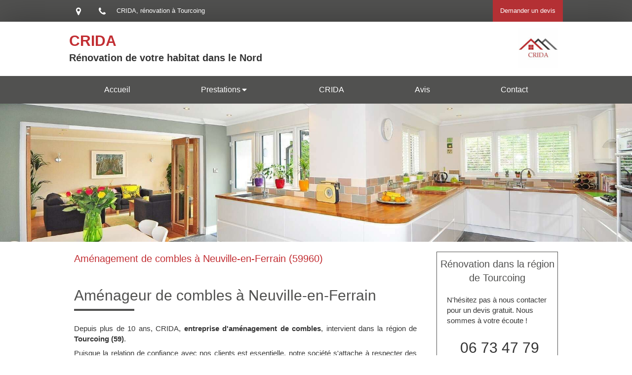

--- FILE ---
content_type: text/html; charset=utf-8
request_url: https://www.crida-renovation.fr/amenagement-de-combles-amenageur-de-combles-neuville-en-ferrain-59960
body_size: 11080
content:
<!DOCTYPE html>
<html lang="fr-FR">
  <head>
    <meta charset="utf-8">
    <meta http-equiv="X-UA-Compatible" content="IE=edge">
    <meta name="viewport" content="width=device-width, initial-scale=1.0, user-scalable=yes">

      <base href="//www.crida-renovation.fr">

        <meta name="robots" content="index,follow">

        <link rel="canonical" href="https://www.crida-renovation.fr/amenagement-de-combles-amenageur-de-combles-neuville-en-ferrain-59960"/>


      <link rel="shortcut icon" type="image/x-icon" href="https://files.sbcdnsb.com/images/brand/1763627012/1/default_favicon/favicon1.png" />

    <title>Aménagement de combles à Neuville-en-Ferrain (59960)</title>
    <meta property="og:type" content="website">
    <meta property="og:url" content="https://www.crida-renovation.fr/amenagement-de-combles-amenageur-de-combles-neuville-en-ferrain-59960">
    <meta property="og:title" content="Aménagement de combles à Neuville-en-Ferrain (59960)">
    <meta property="twitter:card" content="summary">
    <meta property="twitter:title" content="Aménagement de combles à Neuville-en-Ferrain (59960)">
    <meta name="description" content="">
    <meta property="og:description" content="">
    <meta property="twitter:description" content="">

    


          
      <link rel="preload" href="https://files.sbcdnsb.com/images/fnjsR8VcxbgcDhEFZ2DJOw/content/1616408765/1786178/1000/5e206437767ffffb2e9820210322-2320254-1e9qujr.jpeg" as="image" media="(max-width: 992px)"><link rel="preload" href="https://files.sbcdnsb.com/images/fnjsR8VcxbgcDhEFZ2DJOw/content/1616408765/1786178/1200/5e206437767ffffb2e9820210322-2320254-1e9qujr.jpeg" as="image" media="(max-width: 1199px)"><link rel="preload" href="https://files.sbcdnsb.com/images/fnjsR8VcxbgcDhEFZ2DJOw/content/1616408765/1786178/2000/5e206437767ffffb2e9820210322-2320254-1e9qujr.jpeg" as="image" media="(min-width: 1200px)">      
      <link rel="preload" href="https://files.sbcdnsb.com/images/fnjsR8VcxbgcDhEFZ2DJOw/content/1616408765/1786178/1000/5e206437767ffffb2e9820210322-2320254-1e9qujr.jpeg" as="image" media="(max-width: 992px)"><link rel="preload" href="https://files.sbcdnsb.com/images/fnjsR8VcxbgcDhEFZ2DJOw/content/1616408765/1786178/1200/5e206437767ffffb2e9820210322-2320254-1e9qujr.jpeg" as="image" media="(max-width: 1199px)"><link rel="preload" href="https://files.sbcdnsb.com/images/fnjsR8VcxbgcDhEFZ2DJOw/content/1616408765/1786178/2000/5e206437767ffffb2e9820210322-2320254-1e9qujr.jpeg" as="image" media="(min-width: 1200px)">

    <link rel="stylesheet" href="https://assets.sbcdnsb.com/assets/application-e9a15786.css" media="all" />
    <link rel="stylesheet" href="https://assets.sbcdnsb.com/assets/app_visitor-edb3d28a.css" media="all" />
    

      <link rel="stylesheet" href="https://assets.sbcdnsb.com/assets/tool/visitor/elements/manifests/form-7d3b3382.css" media="all" /><link rel="stylesheet" href="https://assets.sbcdnsb.com/assets/tool/visitor/elements/manifests/review_display-1cf87f0b.css" media="all" /><link rel="stylesheet" href="https://assets.sbcdnsb.com/assets/tool/visitor/elements/manifests/sidebar_container-5ff7a8af.css" media="all" /><link rel="stylesheet" href="https://assets.sbcdnsb.com/assets/tool/visitor/elements/manifests/content_box-206ea9da.css" media="all" />

    <link rel="stylesheet" href="https://assets.sbcdnsb.com/assets/themes/desktop/2/css/visitor-487ed337.css" media="all" />
    <link rel="stylesheet" href="https://assets.sbcdnsb.com/assets/themes/mobile/3/css/visitor-0bc02e4c.css" media="only screen and (max-width: 992px)" />

      <link rel="stylesheet" media="all" href="/site/fnjsR8VcxbgcDhEFZ2DJOw/styles/1768320528/dynamic-styles.css">

      <link rel="stylesheet" media="all" href="/styles/pages/831922/1712684021/containers-specific-styles.css">


    <meta name="csrf-param" content="authenticity_token" />
<meta name="csrf-token" content="qMvcCJJpZeRvOedsD7W7pYDguTej_Gq5Z0jRldgVa2zM4KaNguRyHPSOdYwXQJGZP78b_2yxR2tZ1g-zF5pQUQ" />

      <script>
        var _paq = window._paq = window._paq || [];
        _paq.push(["trackPageView"]);
        (function() {
          var u="//mtm.sbcdnsb.com/";
          _paq.push(["setTrackerUrl", u+"matomo.php"]);
          _paq.push(["setSiteId", "4020"]);
          var d=document, g=d.createElement("script"), s=d.getElementsByTagName("script")[0];
          g.type="text/javascript"; g.async=true; g.src=u+"matomo.js"; s.parentNode.insertBefore(g,s);
        })();
      </script>

      <script>
        void 0 === window._axcb && (window._axcb = []);
        window._axcb.push(function(axeptio) {
          axeptio.on("cookies:complete", function(choices) {
              if(choices.google_analytics) {
                (function(i,s,o,g,r,a,m){i["GoogleAnalyticsObject"]=r;i[r]=i[r]||function(){
                (i[r].q=i[r].q||[]).push(arguments)},i[r].l=1*new Date();a=s.createElement(o),
                m=s.getElementsByTagName(o)[0];a.async=1;a.src=g;m.parentNode.insertBefore(a,m)
                })(window,document,"script","//www.google-analytics.com/analytics.js","ga");

                  ga("create", "UA-185870686-46", {"cookieExpires": 31536000,"cookieUpdate": "false"});

                ga("send", "pageview");
              }
          });
        });
      </script>

    

    

    

    <script>window.Deferred=function(){var e=[],i=function(){if(window.jQuery&&window.jQuery.ui)for(;e.length;)e.shift()(window.jQuery);else window.setTimeout(i,250)};return i(),{execute:function(i){window.jQuery&&window.jQuery.ui?i(window.jQuery):e.push(i)}}}();</script>

      <script type="application/ld+json">
        {"@context":"https://schema.org","@type":"WebSite","name":"CRIDA","url":"https://www.crida-renovation.fr/amenagement-de-combles-amenageur-de-combles-neuville-en-ferrain-59960"}
      </script>



  </head>
  <body class="view-visitor theme_wide menu_fixed has_header1 has_header2 has_aside2 has_aside has_footer lazyload has_top_bar top_bar_size_normal ">
        <script>
          function loadAdwordsConversionAsyncScript() {
            var el = document.createElement("script");
            el.setAttribute("type", "text/javascript");
            el.setAttribute("src", "//www.googleadservices.com/pagead/conversion_async.js");
            document.body.append(el);
          }

          void 0 === window._axcb && (window._axcb = []);
          window._axcb.push(function(axeptio) {
            axeptio.on("cookies:complete", function(choices) {
              if(choices.google_remarketing) {
                loadAdwordsConversionAsyncScript();
              }
            });
          });
        </script>

    <div id="body-container">
      
      
      
      
      <header class="header-mobile sb-hidden-md sb-hidden-lg">
  <nav class="clearfix">
    <ul class="cta-n-2">
      <li>
        <a title="Appeler" class="cta-mobile with-label phone-number-display-conversion-tracking" data-ajax-url="/api-website-feature/conversions/phone_number_display/create" data-conversion-options="{&quot;phoneNumber&quot;:&quot;tel:0673477900&quot;,&quot;popupId&quot;:null}" data-conversions-options="{&quot;phoneNumber&quot;:&quot;tel:0673477900&quot;,&quot;popupId&quot;:null}" href="tel:0673477900"><span class="svg-container"><svg xmlns="http://www.w3.org/2000/svg" viewBox="0 0 1792 1792"><path d="M1600 1240q0 27-10 70.5t-21 68.5q-21 50-122 106-94 51-186 51-27 0-53-3.5t-57.5-12.5-47-14.5-55.5-20.5-49-18q-98-35-175-83-127-79-264-216t-216-264q-48-77-83-175-3-9-18-49t-20.5-55.5-14.5-47-12.5-57.5-3.5-53q0-92 51-186 56-101 106-122 25-11 68.5-21t70.5-10q14 0 21 3 18 6 53 76 11 19 30 54t35 63.5 31 53.5q3 4 17.5 25t21.5 35.5 7 28.5q0 20-28.5 50t-62 55-62 53-28.5 46q0 9 5 22.5t8.5 20.5 14 24 11.5 19q76 137 174 235t235 174q2 1 19 11.5t24 14 20.5 8.5 22.5 5q18 0 46-28.5t53-62 55-62 50-28.5q14 0 28.5 7t35.5 21.5 25 17.5q25 15 53.5 31t63.5 35 54 30q70 35 76 53 3 7 3 21z" /></svg></span><span>Appeler</span></a>
      </li>
      <li>
        <a title="Localisation" class="cta-mobile with-label" href="https://maps.google.com/maps?q=336%20Bois%20d&#39;Achelles,%20Tourcoing,%2059200"><span class="svg-container"><svg xmlns="http://www.w3.org/2000/svg" viewBox="0 0 1792 1792"><path d="M1152 640q0-106-75-181t-181-75-181 75-75 181 75 181 181 75 181-75 75-181zm256 0q0 109-33 179l-364 774q-16 33-47.5 52t-67.5 19-67.5-19-46.5-52l-365-774q-33-70-33-179 0-212 150-362t362-150 362 150 150 362z" /></svg></span><span>Localisation</span></a>
      </li>
    </ul>    
  </nav>
  <div class="header-mobile-top">
    <div class="header-mobile-logo">
      <a href="/"><div class="element element-business-logo"><img title="Logo CRIDA" alt="Logo CRIDA" style="max-width: 100%;" width="200.0" height="200.0" src="https://files.sbcdnsb.com/images/fnjsR8VcxbgcDhEFZ2DJOw/businesses/1664952538/mediumsquarelogo_200x200.jpg" /></div></a>
    </div>
    <div class="header-mobile-titles">
        <div class="header-mobile-title"><strong><span>CRIDA</span></strong></div>
        <div class="header-mobile-subtitle"><strong><span>Rénovation de votre habitat dans le Nord </span></strong></div>
    </div>
    <button class="header-mobile-menu-button-open" aria-label="mobile-menu-button">
      <span class="text-open">MENU</span><span class="text-close"><svg version="1.1" xmlns="http://www.w3.org/2000/svg" xmlns:xlink="http://www.w3.org/1999/xlink" x="0px" y="0px"
	 viewBox="0 0 500 500" style="enable-background:new 0 0 500 500;" xml:space="preserve">
      <style type="text/css">.st0{fill:none;stroke:#000000;stroke-width:30;stroke-miterlimit:10;}</style>
      <g><line class="st0" x1="14" y1="14" x2="485" y2="485"/></g>
      <g><line class="st0" x1="485" y1="14" x2="14" y2="485"/></g>
    </svg></span>
    </button>
  </div>
</header>
<nav class="menu-mobile sb-hidden-md sb-hidden-lg">
    <ul class="mobile-menu-tabs">

    <li class="menu-mobile-element  ">


        <a class="menu-tab-element content-link" href="/">
          
          <span class="tab-content">Accueil</span>
</a>


    </li>


    <li class="menu-mobile-element menu-mobile-element-with-subfolder ">

        <div class="menu-tab-element element element-folder">
          <button class="folder-label-opener">
            <span class="open-icon"><svg version="1.1" xmlns="http://www.w3.org/2000/svg" xmlns:xlink="http://www.w3.org/1999/xlink" x="0px" y="0px"
	 viewBox="0 0 500 500" style="enable-background:new 0 0 500 500;" xml:space="preserve">
      <style type="text/css">.st0{fill:none;stroke:#000000;stroke-width:30;stroke-miterlimit:10;}</style>
      <g><line class="st0" x1="-1" y1="249.5" x2="500" y2="249.5"/></g>
      <g><line class="st0" x1="249.5" y1="0" x2="249.5" y2="499"/></g>
    </svg></span>
            <span class="close-icon" style="display: none;"><svg version="1.1" xmlns="http://www.w3.org/2000/svg" xmlns:xlink="http://www.w3.org/1999/xlink" x="0px" y="0px"
	 viewBox="0 0 500 500" style="enable-background:new 0 0 500 500;" xml:space="preserve">
      <style type="text/css">.st0{fill:none;stroke:#000000;stroke-width:30;stroke-miterlimit:10;}</style>
      <g><line class="st0" x1="-1" y1="249.5" x2="500" y2="249.5"/></g>
    </svg></span>
          </button>

          
          <span class="tab-content">Prestations</span>
        </div>

        <ul class="mobile-menu-tabs">

    <li class="menu-mobile-element  ">


        <a class="menu-tab-element content-link" href="/amenagements-et-extensions-a-tourcoing-59200">
          
          <span class="tab-content">Aménagements et Isolation</span>
</a>


    </li>


    <li class="menu-mobile-element  ">


        <a class="menu-tab-element content-link" href="/constructions-a-tourcoing-59200">
          
          <span class="tab-content">Constructions - Agrandissement - Extension </span>
</a>


    </li>

</ul>


    </li>


    <li class="menu-mobile-element  ">


        <a class="menu-tab-element content-link" href="/presentation-crida-construction-renovation-a-tourcoing-59200">
          
          <span class="tab-content">CRIDA</span>
</a>


    </li>


    <li class="menu-mobile-element  ">


        <a class="menu-tab-element content-link" href="/avis-temoignages-clients-crida-construction-renovation-a-tourcoing-59200">
          
          <span class="tab-content">Avis</span>
</a>


    </li>


    <li class="menu-mobile-element  ">


        <a class="menu-tab-element content-link" href="/contact-devis-gratuit-entreprise-de-construction-renovation-a-tourcoing-59200">
          
          <span class="tab-content">Contact</span>
</a>


    </li>

</ul>
  
</nav>


<div class="sb-container-fluid" id="body-container-inner">
  

<div class="container-dark" id="top-bar">  <div id="top-bar-inner" class="clearfix hide-on-mobile normal-size">
    <div id="top-bar-inner-content">
      <div class="top-bar-items">
            <div id="top-bar-item-134719" class="top-bar-item top-bar-item-address left no-margin top-bar-item-info hoverable-zone"><div class="top-bar-tooltip-toggle" data-target="#top-bar-item-134719" data-position="left" data-html="336 Bois d&#39;Achelles, 59200 Tourcoing"><span class="svg-container"><svg xmlns="http://www.w3.org/2000/svg" viewBox="0 0 1792 1792"><path d="M1152 640q0-106-75-181t-181-75-181 75-75 181 75 181 181 75 181-75 75-181zm256 0q0 109-33 179l-364 774q-16 33-47.5 52t-67.5 19-67.5-19-46.5-52l-365-774q-33-70-33-179 0-212 150-362t362-150 362 150 150 362z" /></svg></span></div></div>
            <div id="top-bar-item-134720" class="top-bar-item top-bar-item-phone left no-margin top-bar-item-info hoverable-zone"><div class="top-bar-tooltip-toggle" data-target="#top-bar-item-134720" data-position="left" data-html="06 73 47 79 00"><span class="svg-container"><svg xmlns="http://www.w3.org/2000/svg" viewBox="0 0 1792 1792"><path d="M1600 1240q0 27-10 70.5t-21 68.5q-21 50-122 106-94 51-186 51-27 0-53-3.5t-57.5-12.5-47-14.5-55.5-20.5-49-18q-98-35-175-83-127-79-264-216t-216-264q-48-77-83-175-3-9-18-49t-20.5-55.5-14.5-47-12.5-57.5-3.5-53q0-92 51-186 56-101 106-122 25-11 68.5-21t70.5-10q14 0 21 3 18 6 53 76 11 19 30 54t35 63.5 31 53.5q3 4 17.5 25t21.5 35.5 7 28.5q0 20-28.5 50t-62 55-62 53-28.5 46q0 9 5 22.5t8.5 20.5 14 24 11.5 19q76 137 174 235t235 174q2 1 19 11.5t24 14 20.5 8.5 22.5 5q18 0 46-28.5t53-62 55-62 50-28.5q14 0 28.5 7t35.5 21.5 25 17.5q25 15 53.5 31t63.5 35 54 30q70 35 76 53 3 7 3 21z" /></svg></span></div></div>
            <div id="top-bar-item-134721" class="top-bar-item top-bar-item-text left"><p>CRIDA, r&eacute;novation &agrave;&nbsp;Tourcoing</p>
</div>
            <div id="top-bar-item-134722" class="top-bar-item top-bar-item-link right clickable-zone">
<div class="element element-link background-color-c-5" style="">


    <a title="" class="content-link" href="/contact-devis-gratuit-entreprise-de-construction-renovation-a-tourcoing-59200">


      <span>
        <span class="inner-text">Demander un devis</span>
      </span>


</a>

</div>
</div>
      </div>
    </div>
  </div>
</div><div class="" id="wrapper-shadow"><div class="container-light" id="header1"><div class="sb-row sb-hidden-xs sb-hidden-sm"><div class="sb-col sb-col-sm"><div id="container_26391659" class="sb-bloc sb-bloc-level-3 resizable-y bloc-element-absolute-container mobile-adapt-height-to-content  " style="height: 110px;"><div id="container_26391659_inner" style="" class="sb-bloc-inner container_26391659_inner"><div class="element element-absolute-container"><div class="tree-container"><div id="container_26391656" class="sb-bloc-alignment-wrapper  sb-bloc-alignment-h sb-bloc-alignment-h-left  "><div class="sb-bloc sb-bloc-level-3 sb-bloc-position-absolute header1-title bloc-element-title" style="top: 16.0%;left: 20.0%;"><div id="container_26391656_inner" style="" class="sb-bloc-inner container_26391656_inner"><div class="element element-title theme-skin"><strong><span class="element-title-inner">CRIDA</span></strong></div></div></div></div><div id="container_26391658" class="sb-bloc-alignment-wrapper  sb-bloc-alignment-h-v sb-bloc-alignment-h-right sb-bloc-alignment-v-middle  "><div class="sb-bloc-alignment-sibling"></div><div class="sb-bloc sb-bloc-level-3 sb-bloc-position-absolute header1-logo bloc-element-business-logo" style="--element-animated-columns-flex-basis:10.0%;width: 10.0%;top: 30.0%;left: 0.0%;"><div id="container_26391658_inner" style="margin: 10px 10px 10px 10px;" class="sb-bloc-inner container_26391658_inner"><div class="element element-business-logo"><a href="/" title="CRIDA"><img title="CRIDA" alt="CRIDA" style="max-width: 100%;" width="200.0" height="200.0" src="https://files.sbcdnsb.com/images/fnjsR8VcxbgcDhEFZ2DJOw/businesses/1664952538/mediumsquarelogo_200x200.jpg" /></a></div></div></div></div><div id="container_26391657" class="sb-bloc-alignment-wrapper  sb-bloc-alignment-h sb-bloc-alignment-h-left  "><div class="sb-bloc sb-bloc-level-3 sb-bloc-position-absolute header1-subtitle bloc-element-title" style="top: 54.0%;left: 20.0%;"><div id="container_26391657_inner" style="" class="sb-bloc-inner container_26391657_inner"><div class="element element-title theme-skin"><strong><span class="element-title-inner">Rénovation de votre habitat dans le Nord </span></strong></div></div></div></div></div></div></div></div>
</div></div></div><div class="sb-hidden-xs sb-hidden-sm" id="menu"><div class="sb-row sb-hidden-xs sb-hidden-sm"><div class="sb-col sb-col-sm"><div id="container_26391651" class="sb-bloc sb-bloc-level-3 bloc-element-menu  " style=""><div class="element element-menu sb-vi-mobile-text-center true text-only"><div class=" menu-horizontal">
<div class="menu-level-container menu-level-0">
  <ul class="menu-tabs sb-row media-query">

        <li class="menu-tab-container sb-col">
          <div class="menu-tab">
            

              <a class="menu-tab-element  link-text link-text-dark  content-link" title="Accueil" href="/">

                <span class="tab-content" style=''>

                    <span class="title">Accueil</span>
                </span>

</a>

          </div>
        </li>

        <li class="menu-tab-container sb-col">
          <div class="menu-tab">
            
              <div class="menu-tab-element element-folder  link-text link-text-dark">
                <span class="tab-content" style="">

                    <span class="title">Prestations</span>
                </span>

                <span class="tab-arrows">
                  <span class="caret-right"><span class="svg-container"><svg xmlns="http://www.w3.org/2000/svg" viewBox="0 0 1792 1792"><path d="M1152 896q0 26-19 45l-448 448q-19 19-45 19t-45-19-19-45v-896q0-26 19-45t45-19 45 19l448 448q19 19 19 45z" /></svg></span></span>
                  <span class="caret-down"><span class="svg-container"><svg xmlns="http://www.w3.org/2000/svg" viewBox="0 0 1792 1792"><path d="M1408 704q0 26-19 45l-448 448q-19 19-45 19t-45-19l-448-448q-19-19-19-45t19-45 45-19h896q26 0 45 19t19 45z" /></svg></span></span>
                </span>
              </div>

          </div>
            
<div class="menu-level-container menu-level-1">
  <ul class="menu-tabs sb-row media-query">

        <li class="menu-tab-container sb-col">
          <div class="menu-tab">
            

              <a class="menu-tab-element  link-text link-text-dark  content-link" title="Aménagements et Isolation" href="/amenagements-et-extensions-a-tourcoing-59200">

                <span class="tab-content" style=''>

                    <span class="title">Aménagements et Isolation</span>
                </span>

</a>

          </div>
        </li>

        <li class="menu-tab-container sb-col">
          <div class="menu-tab">
            

              <a class="menu-tab-element  link-text link-text-dark  content-link" title="Constructions - Agrandissement - Extension " href="/constructions-a-tourcoing-59200">

                <span class="tab-content" style=''>

                    <span class="title">Constructions - Agrandissement - Extension </span>
                </span>

</a>

          </div>
        </li>
  </ul>
</div>

        </li>

        <li class="menu-tab-container sb-col">
          <div class="menu-tab">
            

              <a class="menu-tab-element  link-text link-text-dark  content-link" title="CRIDA" href="/presentation-crida-construction-renovation-a-tourcoing-59200">

                <span class="tab-content" style=''>

                    <span class="title">CRIDA</span>
                </span>

</a>

          </div>
        </li>

        <li class="menu-tab-container sb-col">
          <div class="menu-tab">
            

              <a class="menu-tab-element  link-text link-text-dark  content-link" title="Avis" href="/avis-temoignages-clients-crida-construction-renovation-a-tourcoing-59200">

                <span class="tab-content" style=''>

                    <span class="title">Avis</span>
                </span>

</a>

          </div>
        </li>

        <li class="menu-tab-container sb-col">
          <div class="menu-tab">
            

              <a class="menu-tab-element  link-text link-text-dark  content-link" title="Contact" href="/contact-devis-gratuit-entreprise-de-construction-renovation-a-tourcoing-59200">

                <span class="tab-content" style=''>

                    <span class="title">Contact</span>
                </span>

</a>

          </div>
        </li>
  </ul>
</div>
</div></div></div>
</div></div></div><div class="container-light" id="header2"><div id="container_26391653" class="sb-bloc sb-bloc-level-3 resizable-y bloc-element-absolute-container mobile-adapt-height-to-content  " style="height: 280px;"><div id="container_26391653_inner" style="" class="sb-bloc-inner container_26391653_inner bg-imaged"><div class="element element-absolute-container"><div class="tree-container"></div></div></div></div>
</div><div class="container-light sb-row sb-row-custom media-query has_aside2" id="center"><div class="sb-col sb-col-sm" id="center_inner_wrapper"><div class="" id="h1">
<div class="sb-bloc">

  <div class="sb-bloc-inner">
    <h1>Aménagement de combles à Neuville-en-Ferrain (59960)</h1>
  </div>
</div></div><div class="" id="center_inner"><div class="sections-container"><section class=" section tree-container" id="corps-de-la-page_1564679" >
<div class="sb-bloc-inner container_26887608_inner" id="container_26887608_inner" style="padding: 10px 10px 60px 10px;"><div class="subcontainers"><div id="container_26888697" class="sb-bloc sb-bloc-level-3 bloc-element-title  " style="padding: 10px 10px 10px 10px;"><div class="element element-title theme-skin"><h2><span class="element-title-inner">Aménageur de combles à Neuville-en-Ferrain</span></h2></div></div><div id="container_26888700" class="sb-bloc sb-bloc-level-3 bloc-element-text  " style="padding: 10px 10px 10px 10px;"><div class="element element-text displayed_in_1_column" spellcheck="true"><p style="text-align: justify;">Depuis plus de 10 ans, CRIDA, <b>entreprise d'aménagement de combles</b>, intervient dans la région de <b>Tourcoing (59)</b>. </p><p style="text-align: justify;">Puisque la relation de confiance avec nos clients est essentielle, notre société s'attache à respecter des standards de qualité : utilisation de matériaux de qualité, ouvriers professionnels et qualifiés, respect des normes françaises en vigueur, interventions en urgence ou déplacement gratuit. Nous vous présentons les garanties suivantes : <b>responsabilité professionnelle mais aussi garantie décennale et responsabilité civile</b>.</p><p style="text-align: justify;">Revêtement de sol, installation d'isolation thermique, traitement insecticide des bois, maçonnerie des combles, modification de couverture, renforcement de couverture, traitement fongicide, modification de charpente... la polyvalence est l'un de nos plus grands atouts !</p></div></div><div id="container_26888703" class="sb-bloc sb-bloc-level-3 resizable-y bloc-element-spacer  hide-on-mobile " style="height: 40px;"><div id="container_26888703_inner" style="margin: 10px 10px 10px 10px;" class="sb-bloc-inner container_26888703_inner"><div class="element element-spacer"></div></div></div><div id="container_26888706" class="sb-bloc sb-bloc-level-3 bloc-element-title  " style="padding: 10px 10px 10px 10px;"><div class="element element-title theme-skin"><h2><span class="element-title-inner">Contacter CRIDA, aménagement de combles</span></h2></div></div><div class="sb-bloc sb-bloc-level-1"><div class="sb-row sb-row-custom subcontainers media-query columns-gutter-size-20"><div class="sb-bloc sb-bloc-level-2 sb-col sb-col-sm" style="--element-animated-columns-flex-basis:30.0%;width: 30.0%;"><div class="subcontainers"><div id="container_26888709" class="sb-bloc sb-bloc-level-3 bloc-element-image  " style="padding: 10px 10px 10px 10px;"><div id="container_26888709_inner" style="" class="sb-bloc-inner container_26888709_inner"><div id="element-image-571553" class="element element-image sb-vi-text-center" data-id="571553">

  <div class="element-image-container redirect_with_no_text" style="">

      
<script type="application/ld+json">{"@context":"https://schema.org","@type":"ImageObject","url":"https://files.sbcdnsb.com/images/fnjsR8VcxbgcDhEFZ2DJOw/content/1617808562/1824396/crida-amenagement-de-combles-a-neuville-en-ferrain.jpeg","name":"CRIDA, Aménagement de combles à Neuville-en-Ferrain","datePublished":"2021-04-07","width":"600","height":"1200","caption":"CRIDA, Aménagement de combles à Neuville-en-Ferrain","inLanguage":"fr-FR"}</script>

  <img width="600" height="1200" class="sb-vi-img-responsive img-query" alt="CRIDA, Aménagement de combles à Neuville-en-Ferrain" src="data:image/svg+xml,%3Csvg%20xmlns=&#39;http://www.w3.org/2000/svg&#39;%20viewBox=&#39;0%200%20600%201200&#39;%3E%3C/svg%3E" data-src="https://files.sbcdnsb.com/images/fnjsR8VcxbgcDhEFZ2DJOw/content/1617808562/1824396/100/crida-amenagement-de-combles-a-neuville-en-ferrain.jpeg" data-srcset="https://files.sbcdnsb.com/images/fnjsR8VcxbgcDhEFZ2DJOw/content/1617808562/1824396/100/crida-amenagement-de-combles-a-neuville-en-ferrain.jpeg 100w, https://files.sbcdnsb.com/images/fnjsR8VcxbgcDhEFZ2DJOw/content/1617808562/1824396/200/crida-amenagement-de-combles-a-neuville-en-ferrain.jpeg 200w, https://files.sbcdnsb.com/images/fnjsR8VcxbgcDhEFZ2DJOw/content/1617808562/1824396/400/crida-amenagement-de-combles-a-neuville-en-ferrain.jpeg 400w, https://files.sbcdnsb.com/images/fnjsR8VcxbgcDhEFZ2DJOw/content/1617808562/1824396/600/crida-amenagement-de-combles-a-neuville-en-ferrain.jpeg 600w" data-sizes="100px" />



  </div>
</div></div></div></div></div><div class="sb-bloc sb-bloc-level-2 sb-col sb-col-sm" style="--element-animated-columns-flex-basis:70.0%;width: 70.0%;"><div class="subcontainers"><div id="container_26888711" class="sb-bloc sb-bloc-level-3 bloc-element-form-standard  " style="padding: 10px 10px 10px 10px;"><div id="element-form-standard-138501" class="element element-form-standard sb-vi-text-right element-form" data-id="138501" data-loading-text="Envoi...">
  <form class="sb-vi-form" id="new_form_submission" action="/api-website-feature/content-forms/52318/form-submissions" accept-charset="UTF-8" method="post"><input type="hidden" name="authenticity_token" value="cPqg9EnmbLdrMAS51fqYL3WqTzfYlzkrEuxRpn1OvC8eeh0_93zwV6KXOzahpVHowAFM3gHR57ujZIMJv1Um8g" autocomplete="off" />
    <input type="hidden" name="locale" id="element-form-standard-138501-locale" value="fr" autocomplete="off" />
    <input value="831922" autocomplete="off" type="hidden" name="form_submission[page_id]" id="form_submission_page_id" />
    <input autocomplete="off" type="hidden" name="form_submission[popup_id]" id="form_submission_popup_id" />
    <input value="138501" autocomplete="off" type="hidden" name="form_submission[element_form_id]" id="form_submission_element_form_id" />


    <div class="form-body sb-row media-query with-padding sb-vi-text-left">
<div class="form-one-object sb-col sb-col-xs sb-col-xs-6" id="form-one-object-311100">
  <div class="sb-vi-form-group ">
    <label class="" for=form_138501_object_311100_input_310073>
      Nom
    </label>
    <div class="">
      <input type="text" class="sb-vi-form-input sb-vi-input-text" value="" name="form_submission[submission_data][951a5703ccaf50690d71]" id="form_138501_object_311100_input_310073" placeholder="">
    </div>
  </div>
</div>
<div class="form-one-object sb-col sb-col-xs sb-col-xs-6" id="form-one-object-311101">
  <div class="sb-vi-form-group ">
    <label class="" for=form_138501_object_311101_input_310074>
      Prénom
    </label>
    <div class="">
      <input type="text" class="sb-vi-form-input sb-vi-input-text" value="" name="form_submission[submission_data][c313af6e6e0b62f7e102]" id="form_138501_object_311101_input_310074" placeholder="">
    </div>
  </div>
</div>
<div class="form-one-object sb-col sb-col-xs sb-col-xs-6" id="form-one-object-311102">
  <div class="sb-vi-form-group ">
    <label class="" for=form_138501_object_311102_input_310075>
      Email
    </label>
    <div class="">
      <input type="email" class="sb-vi-form-input sb-vi-input-email" value="" name="form_submission[submission_data][8f41a48804b5e64c5bf7]" id="form_138501_object_311102_input_310075" placeholder="">
    </div>
  </div>
</div>
<div class="form-one-object sb-col sb-col-xs sb-col-xs-6" id="form-one-object-311103">
  <div class="sb-vi-form-group ">
    <label class="" for=form_138501_object_311103_input_310076>
      Téléphone
    </label>
    <div class="">
      <input type="tel" class="sb-vi-form-input sb-vi-input-tel" value="" name="form_submission[submission_data][955db750cc1f5fd89af8]" id="form_138501_object_311103_input_310076" placeholder="">
    </div>
  </div>
</div>
<div class="form-one-object sb-col sb-col-xs sb-col-xs-12" id="form-one-object-311104">
  <div class="sb-vi-form-group ">
    <label class="" for=form_138501_object_311104_input_310077>
      Sujet
    </label>
    <div class="">
      <input type="text" class="sb-vi-form-input sb-vi-input-text" value="" name="form_submission[submission_data][86af87256a0cb3500b96]" id="form_138501_object_311104_input_310077" placeholder="">
    </div>
  </div>
</div>
<div class="form-one-object sb-col sb-col-xs sb-col-xs-12" id="form-one-object-311105">
  <div class="sb-vi-form-group ">
    <label class="" for=form_138501_object_311105_input_310078>
      Message
    </label>
    <div class="">
      <textarea class="sb-vi-form-input sb-vi-input-textarea" name="form_submission[submission_data][56782c3e7b9c4d27db24]" id="form_138501_object_311105_input_310078" placeholder=""></textarea>
    </div>
  </div>
</div>
      <div class="sb-col">
        <div class="sb-vi-form-group-checkbox">
</div>
      </div>
    </div>
    <div class="form-header">
      <div class="element-link element-form-submit-button">
        <button type="submit" class=" sb-vi-btn sb-vi-btn-md skin_1"><span>Envoyer</span></button>
      </div>
    </div>
    <div class="sb-vi-ajax-callback success sb-vi-text-center">
      <div class="ajax-callback-content">
        <span class="svg-container"><svg xmlns="http://www.w3.org/2000/svg" viewBox="0 0 1792 1792"><path d="M1671 566q0 40-28 68l-724 724-136 136q-28 28-68 28t-68-28l-136-136-362-362q-28-28-28-68t28-68l136-136q28-28 68-28t68 28l294 295 656-657q28-28 68-28t68 28l136 136q28 28 28 68z" /></svg></span>
        <p>Envoyé !</p>
      </div>
    </div>
    <div class="sb-vi-ajax-callback server-error sb-vi-text-center">
      <div class="ajax-callback-content">
        <span class="svg-container"><svg xmlns="http://www.w3.org/2000/svg" viewBox="0 0 1792 1792"><path d="M1490 1322q0 40-28 68l-136 136q-28 28-68 28t-68-28l-294-294-294 294q-28 28-68 28t-68-28l-136-136q-28-28-28-68t28-68l294-294-294-294q-28-28-28-68t28-68l136-136q28-28 68-28t68 28l294 294 294-294q28-28 68-28t68 28l136 136q28 28 28 68t-28 68l-294 294 294 294q28 28 28 68z" /></svg></span>
        <p>Erreur serveur</p>
      </div>
    </div>
</form></div></div></div></div></div></div><div id="container_26888714" class="sb-bloc sb-bloc-level-3 resizable-y bloc-element-spacer  hide-on-mobile " style="height: 40px;"><div id="container_26888714_inner" style="margin: 10px 10px 10px 10px;" class="sb-bloc-inner container_26888714_inner"><div class="element element-spacer"></div></div></div><div id="container_26888717" class="sb-bloc sb-bloc-level-3 bloc-element-title  " style="padding: 10px 10px 10px 10px;"><div class="element element-title theme-skin"><h2><span class="element-title-inner">CRIDA, aménageur de combles à Neuville-en-Ferrain</span></h2></div></div><div id="container_26888720" class="sb-bloc sb-bloc-level-3 bloc-element-text  " style="padding: 10px 10px 10px 10px;"><div class="element element-text displayed_in_1_column" spellcheck="true"><p style="text-align: justify;">Située à proximité de <b>Neuville-en-Ferrain</b>, <b>CRIDA</b> est également spécialisée en <a href="carrelage-et-dallage-carreleur-dalleur-neuville-en-ferrain-59960" title="Carrelage et dallage Neuville-en-Ferrain (59960)">carrelage et dallage</a>, <a href="construction-de-garage-neuville-en-ferrain-59960" title="Construction de garage Neuville-en-Ferrain (59960)">construction de garage</a>, <a href="amenagement-de-salle-de-bain-neuville-en-ferrain-59960" title="Aménagement de salle de bain Neuville-en-Ferrain (59960)">aménagement de salle de bain</a> ou <a href="agrandissement-et-extensions-neuville-en-ferrain-59960" title="Agrandissement et extensions Neuville-en-Ferrain (59960)">agrandissement et extensions</a>.</p><p style="text-align: justify;">Nos artisans <b>aménageur de combles</b> interviennent également pour tous travaux<b> d'aménagement de combles</b> à <a href="amenagement-de-combles-amenageur-de-combles-roncq-59223" title="Aménagement de combles Roncq (59223)">Roncq</a>, <a href="amenagement-de-combles-amenageur-de-combles-linselles-59126" title="Aménagement de combles Linselles (59126)">Linselles</a>, <a href="amenagement-de-combles-amenageur-de-combles-bondues-59910" title="Aménagement de combles Bondues (59910)">Bondues</a>, <a href="amenagement-de-combles-amenageur-de-combles-mouvaux-59420" title="Aménagement de combles Mouvaux (59420)">Mouvaux</a>, <a href="amenagement-de-combles-amenageur-de-combles-bousbecque-59166" title="Aménagement de combles Bousbecque (59166)">Bousbecque</a> ou <a href="amenagement-de-combles-amenageur-de-combles-wervicq-sud-59117" title="Aménagement de combles Wervicq-Sud (59117)">Wervicq-Sud</a>.</p><p style="text-align: justify;">Située dans la région <b>Nord-Pas-de-Calais-Picardie</b> et dans le département <b>Nord</b>, <b>Neuville-en-Ferrain</b> (59960) est une ville de 10132 habitants. La ville la plus peuplée du département est Lille.</p></div></div></div></div>

</section>
</div></div></div><div class="sb-col sb-col-sm aside" id="aside2"><div class="sections-container"><section class=" section tree-container" id="colonne-complementaire_1564713" >
<div class="sb-bloc-inner container_26887878_inner" id="container_26887878_inner" style="padding: 10px 10px 60px 10px;"><div class="subcontainers"><div id="container_26887894" class="sb-bloc sb-bloc-level-3 bloc-element-sidebar-container  " style="padding: 10px 10px 10px 10px;"><div class="element element-sidebar-container"><div class="sidebar-container-head no-icon">
  <div class="sidebar-container-title">
    <h2>
      <span>
        Rénovation dans la région de Tourcoing
      </span>
</h2>  </div>
</div>
<div class="sidebar-container-elements-container">
  <div class="tree-container">
    <div class="sb-bloc-inner container_26887879_inner" id="container_26887879_inner" style="padding: 10px 10px 10px 10px;"><div id="container_26887882" class="sb-bloc sb-bloc-level-3 bloc-element-text  " style="padding: 10px 10px 10px 10px;"><div class="element element-text displayed_in_1_column" spellcheck="true"><p>N'hésitez pas à nous contacter pour un devis gratuit. Nous sommes à votre écoute !</p></div></div><div id="container_26887885" class="sb-bloc sb-bloc-level-3 bloc-element-contact  " style="padding: 10px 10px 10px 10px;"><div class="element element-contact contact-xl sb-vi-text-center sb-vi-mobile-text-center element-contact-vertical"><div class="sb-row media-query">
    <div class="sb-col element-contact-item sb-col-sm-12">
      <div class="element-contact-telmob flex justify-start">
        
<p class="element-contact-text">
    <a class="element-contact-link phone-number-link" href="tel:0673477900">06 73 47 79 00</a>
</p>

      </div>
    </div>

<script type="application/ld+json">
  {"@context":"https://schema.org","@type":"HomeAndConstructionBusiness","@id":"https://schema.org/HomeAndConstructionBusiness/NVOOrOxE41","name":"CRIDA","address":{"@type":"PostalAddress","@id":"https://schema.org/address/NVOOrOxE41","addressLocality":"Tourcoing","postalCode":"59200","streetAddress":"336 Bois d'Achelles"},"telephone":"+33673477900","image":"https://files.sbcdnsb.com/images/fnjsR8VcxbgcDhEFZ2DJOw/businesses/1664952538/mediumsquarelogo_200x200.jpg"}
</script></div></div></div><div id="container_26887888" class="sb-bloc sb-bloc-level-3 bloc-element-link  " style="padding: 10px 10px 10px 10px;"><div class="element element-link link-lg">
  <a title="" class=" sb-vi-btn forced-color skin_1 content-link" style="display:block;" href="/contact-devis-gratuit-entreprise-de-construction-renovation-a-tourcoing-59200">

    <div class="content-container flex items-center">
      
      <span class="inner-text">Demander un devis</span>
      
    </div>


</a></div></div><div id="container_26887891" class="sb-bloc sb-bloc-level-3 bloc-element-text  " style="padding: 10px 10px 10px 10px;"><div class="element element-text displayed_in_1_column" spellcheck="true"><ul><li>Ouvriers professionnels et qualifiés</li><li>Déplacement gratuit</li><li>Respect des normes françaises en vigueur</li><li>Respect des délais</li><li>Interventions en urgence</li><li>Devis gratuit, détaillé et rapide</li><li>Un interlocuteur unique</li><li>Tarifs réglementés</li><li>Etude et conseils personnalisés</li><li>Utilisation de matériaux de qualité</li></ul><p><b>Assurances</b></p><ul><li>Responsabilité professionnelle</li><li>Garantie décennale</li><li>Responsabilité civile</li></ul></div></div></div>
  </div>
</div></div></div><div id="container_26887907" class="sb-bloc sb-bloc-level-3 bloc-element-sidebar-container  " style="padding: 10px 10px 10px 10px;"><div class="element element-sidebar-container"><div class="sidebar-container-head no-icon">
  <div class="sidebar-container-title">
    <h2>
      <span>
        Dernier avis client
      </span>
</h2>  </div>
</div>
<div class="sidebar-container-elements-container">
  <div class="tree-container">
    <div class="sb-bloc-inner container_26887895_inner" id="container_26887895_inner" style="padding: 10px 10px 10px 10px;"><div id="container_26887898" class="sb-bloc sb-bloc-level-3 bloc-element-review-display  " style="padding: 10px 10px 10px 10px;"><div class="element element-review-display sb-vi-text-center">
  <div class="reviews-average">
    <div class="reviews-average-note">
<span class="svg-container"><svg xmlns="http://www.w3.org/2000/svg" viewBox="0 0 1792 1792"><path d="M1201 1004l306-297-422-62-189-382-189 382-422 62 306 297-73 421 378-199 377 199zm527-357q0 22-26 48l-363 354 86 500q1 7 1 20 0 50-41 50-19 0-40-12l-449-236-449 236q-22 12-40 12-21 0-31.5-14.5t-10.5-35.5q0-6 2-20l86-500-364-354q-25-27-25-48 0-37 56-46l502-73 225-455q19-41 49-41t49 41l225 455 502 73q56 9 56 46z" /></svg></span><span class="svg-container"><svg xmlns="http://www.w3.org/2000/svg" viewBox="0 0 1792 1792"><path d="M1201 1004l306-297-422-62-189-382-189 382-422 62 306 297-73 421 378-199 377 199zm527-357q0 22-26 48l-363 354 86 500q1 7 1 20 0 50-41 50-19 0-40-12l-449-236-449 236q-22 12-40 12-21 0-31.5-14.5t-10.5-35.5q0-6 2-20l86-500-364-354q-25-27-25-48 0-37 56-46l502-73 225-455q19-41 49-41t49 41l225 455 502 73q56 9 56 46z" /></svg></span><span class="svg-container"><svg xmlns="http://www.w3.org/2000/svg" viewBox="0 0 1792 1792"><path d="M1201 1004l306-297-422-62-189-382-189 382-422 62 306 297-73 421 378-199 377 199zm527-357q0 22-26 48l-363 354 86 500q1 7 1 20 0 50-41 50-19 0-40-12l-449-236-449 236q-22 12-40 12-21 0-31.5-14.5t-10.5-35.5q0-6 2-20l86-500-364-354q-25-27-25-48 0-37 56-46l502-73 225-455q19-41 49-41t49 41l225 455 502 73q56 9 56 46z" /></svg></span><span class="svg-container"><svg xmlns="http://www.w3.org/2000/svg" viewBox="0 0 1792 1792"><path d="M1201 1004l306-297-422-62-189-382-189 382-422 62 306 297-73 421 378-199 377 199zm527-357q0 22-26 48l-363 354 86 500q1 7 1 20 0 50-41 50-19 0-40-12l-449-236-449 236q-22 12-40 12-21 0-31.5-14.5t-10.5-35.5q0-6 2-20l86-500-364-354q-25-27-25-48 0-37 56-46l502-73 225-455q19-41 49-41t49 41l225 455 502 73q56 9 56 46z" /></svg></span><span class="svg-container"><svg xmlns="http://www.w3.org/2000/svg" viewBox="0 0 1792 1792"><path d="M1201 1004l306-297-422-62-189-382-189 382-422 62 306 297-73 421 378-199 377 199zm527-357q0 22-26 48l-363 354 86 500q1 7 1 20 0 50-41 50-19 0-40-12l-449-236-449 236q-22 12-40 12-21 0-31.5-14.5t-10.5-35.5q0-6 2-20l86-500-364-354q-25-27-25-48 0-37 56-46l502-73 225-455q19-41 49-41t49 41l225 455 502 73q56 9 56 46z" /></svg></span>    </div>
    <p class="reviews-average-count">
      0 Avis
    </p>
  </div>



</div></div><div id="container_26887901" class="sb-bloc sb-bloc-level-3 bloc-element-review-display  " style="padding: 10px 10px 10px 10px;"><div class="element element-review-display">


    <div class="reviews-list">
    </div>


</div></div><div id="container_26887904" class="sb-bloc sb-bloc-level-3 bloc-element-link  " style="padding: 10px 10px 10px 10px;"><div class="element element-link link-lg">
  <a title="" class=" sb-vi-btn forced-color skin_1 content-link" style="display:block;" href="/avis-temoignages-clients-crida-construction-renovation-a-tourcoing-59200">

    <div class="content-container flex items-center">
      
      <span class="inner-text">Voir tous les avis</span>
      
    </div>


</a></div></div></div>
  </div>
</div></div></div><div id="container_26887914" class="sb-bloc sb-bloc-level-3 bloc-element-sidebar-container  " style="padding: 10px 10px 10px 10px;"><div class="element element-sidebar-container"><div class="sidebar-container-head no-icon">
  <div class="sidebar-container-title">
    <h2>
      <span>
        CRIDA à Tourcoing
      </span>
</h2>  </div>
</div>
<div class="sidebar-container-elements-container">
  <div class="tree-container">
    <div class="sb-bloc-inner container_26887908_inner" id="container_26887908_inner" style="padding: 10px 10px 10px 10px;"><div id="container_26887911" class="sb-bloc sb-bloc-level-3 bloc-element-contact  " style="padding: 10px 10px 10px 10px;"><div class="element element-contact contact-md sb-vi-text-center sb-vi-mobile-text-center element-contact-vertical"><div class="sb-row media-query">
<div class="sb-col element-contact-item sb-col-sm-12">
  <div class="element-contact-company-name flex justify-start">
      <span class="svg-container"><svg xmlns="http://www.w3.org/2000/svg" viewBox="0 0 1792 1792"><path d="M1472 992v480q0 26-19 45t-45 19h-384v-384h-256v384h-384q-26 0-45-19t-19-45v-480q0-1 .5-3t.5-3l575-474 575 474q1 2 1 6zm223-69l-62 74q-8 9-21 11h-3q-13 0-21-7l-692-577-692 577q-12 8-24 7-13-2-21-11l-62-74q-8-10-7-23.5t11-21.5l719-599q32-26 76-26t76 26l244 204v-195q0-14 9-23t23-9h192q14 0 23 9t9 23v408l219 182q10 8 11 21.5t-7 23.5z" /></svg></span>
    <p class="element-contact-text">
      CRIDA
    </p>
  </div>
</div>
<div class="sb-col element-contact-item sb-col-sm-12">
  <div class="element-contact-adress flex justify-start">
    <span class="svg-container"><svg xmlns="http://www.w3.org/2000/svg" viewBox="0 0 1792 1792"><path d="M1152 640q0-106-75-181t-181-75-181 75-75 181 75 181 181 75 181-75 75-181zm256 0q0 109-33 179l-364 774q-16 33-47.5 52t-67.5 19-67.5-19-46.5-52l-365-774q-33-70-33-179 0-212 150-362t362-150 362 150 150 362z" /></svg></span>
  <p class="element-contact-text">
    <span>336 Bois d&#39;Achelles</span><br/>
    
    <span>59200</span>
    <span>Tourcoing</span><br/>
    
    
  </p>
  </div>
</div>
    <div class="sb-col element-contact-item sb-col-sm-12">
      <div class="element-contact-telmob flex justify-start">
          <span class="svg-container"><svg xmlns="http://www.w3.org/2000/svg" viewBox="0 0 1792 1792"><path d="M1600 1240q0 27-10 70.5t-21 68.5q-21 50-122 106-94 51-186 51-27 0-53-3.5t-57.5-12.5-47-14.5-55.5-20.5-49-18q-98-35-175-83-127-79-264-216t-216-264q-48-77-83-175-3-9-18-49t-20.5-55.5-14.5-47-12.5-57.5-3.5-53q0-92 51-186 56-101 106-122 25-11 68.5-21t70.5-10q14 0 21 3 18 6 53 76 11 19 30 54t35 63.5 31 53.5q3 4 17.5 25t21.5 35.5 7 28.5q0 20-28.5 50t-62 55-62 53-28.5 46q0 9 5 22.5t8.5 20.5 14 24 11.5 19q76 137 174 235t235 174q2 1 19 11.5t24 14 20.5 8.5 22.5 5q18 0 46-28.5t53-62 55-62 50-28.5q14 0 28.5 7t35.5 21.5 25 17.5q25 15 53.5 31t63.5 35 54 30q70 35 76 53 3 7 3 21z" /></svg></span>
        
<p class="element-contact-text">
    <span class=" phone-links-conversion-wrapper" title="">
      <a class="element-contact-link phone-number-link" href="tel:0673477900">06 73 47 79 00</a>
      <button class="element-contact-link phone-number-display-conversion-tracking" data-ajax-url="/api-website-feature/conversions/phone_number_display/create" data-conversion-options="{&quot;phoneNumber&quot;:&quot;06 73 47 79 00&quot;,&quot;popupId&quot;:null}">
        Afficher le téléphone
      </button>
    </span>
</p>

      </div>
    </div>

<script type="application/ld+json">
  {"@context":"https://schema.org","@type":"HomeAndConstructionBusiness","@id":"https://schema.org/HomeAndConstructionBusiness/NVOOrOxE41","name":"CRIDA","address":{"@type":"PostalAddress","@id":"https://schema.org/address/NVOOrOxE41","addressLocality":"Tourcoing","postalCode":"59200","streetAddress":"336 Bois d'Achelles"},"telephone":"+33673477900","image":"https://files.sbcdnsb.com/images/fnjsR8VcxbgcDhEFZ2DJOw/businesses/1664952538/mediumsquarelogo_200x200.jpg"}
</script></div></div></div></div>
  </div>
</div></div></div></div></div>

</section>
</div></div></div><div class="container-dark" id="footer"><div class="sections-container"><div class=" section tree-container" id="pied-de-page_1541397" >
<div class="sb-bloc-inner container_26391789_inner container-dark background-color-before-c-6" id="container_26391789_inner" style="padding: 30px 10px 30px 10px;"><div class="subcontainers"><div id="container_26391792" class="sb-bloc sb-bloc-level-3 bloc-element-title  " style="padding: 10px 10px 5px 10px;"><div class="element element-title sb-vi-text-center"><h2><span class="element-title-inner"><span style='font-size: 24px;'>CRIDA</span></span></h2></div></div><div id="container_26391795" class="sb-bloc sb-bloc-level-3 bloc-element-contact  " style="padding: 10px 10px 5px 10px;"><div class="element element-contact contact-md sb-vi-text-center sb-vi-mobile-text-center element-contact-horizontal"><div class="sb-row media-query">
<div class="sb-col element-contact-item">
  <div class="element-contact-adress flex justify-start">
    <span class="svg-container"><svg xmlns="http://www.w3.org/2000/svg" viewBox="0 0 1792 1792"><path d="M1152 640q0-106-75-181t-181-75-181 75-75 181 75 181 181 75 181-75 75-181zm256 0q0 109-33 179l-364 774q-16 33-47.5 52t-67.5 19-67.5-19-46.5-52l-365-774q-33-70-33-179 0-212 150-362t362-150 362 150 150 362z" /></svg></span>
  <p class="element-contact-text">
    <span>336 Bois d&#39;Achelles</span><br/>
    
    <span>59200</span>
    <span>Tourcoing</span><br/>
    
    
  </p>
  </div>
</div>
    <div class="sb-col element-contact-item">
      <div class="element-contact-telmob flex justify-start">
          <span class="svg-container"><svg xmlns="http://www.w3.org/2000/svg" viewBox="0 0 1792 1792"><path d="M1600 1240q0 27-10 70.5t-21 68.5q-21 50-122 106-94 51-186 51-27 0-53-3.5t-57.5-12.5-47-14.5-55.5-20.5-49-18q-98-35-175-83-127-79-264-216t-216-264q-48-77-83-175-3-9-18-49t-20.5-55.5-14.5-47-12.5-57.5-3.5-53q0-92 51-186 56-101 106-122 25-11 68.5-21t70.5-10q14 0 21 3 18 6 53 76 11 19 30 54t35 63.5 31 53.5q3 4 17.5 25t21.5 35.5 7 28.5q0 20-28.5 50t-62 55-62 53-28.5 46q0 9 5 22.5t8.5 20.5 14 24 11.5 19q76 137 174 235t235 174q2 1 19 11.5t24 14 20.5 8.5 22.5 5q18 0 46-28.5t53-62 55-62 50-28.5q14 0 28.5 7t35.5 21.5 25 17.5q25 15 53.5 31t63.5 35 54 30q70 35 76 53 3 7 3 21z" /></svg></span>
        
<p class="element-contact-text">
    <span class=" phone-links-conversion-wrapper" title="">
      <a class="element-contact-link phone-number-link" href="tel:0673477900">06 73 47 79 00</a>
      <button class="element-contact-link phone-number-display-conversion-tracking" data-ajax-url="/api-website-feature/conversions/phone_number_display/create" data-conversion-options="{&quot;phoneNumber&quot;:&quot;06 73 47 79 00&quot;,&quot;popupId&quot;:null}">
        Afficher le téléphone
      </button>
    </span>
</p>

      </div>
    </div>

<script type="application/ld+json">
  {"@context":"https://schema.org","@type":"HomeAndConstructionBusiness","@id":"https://schema.org/HomeAndConstructionBusiness/NVOOrOxE41","name":"CRIDA","address":{"@type":"PostalAddress","@id":"https://schema.org/address/NVOOrOxE41","addressLocality":"Tourcoing","postalCode":"59200","streetAddress":"336 Bois d'Achelles"},"telephone":"+33673477900","image":"https://files.sbcdnsb.com/images/fnjsR8VcxbgcDhEFZ2DJOw/businesses/1664952538/mediumsquarelogo_200x200.jpg"}
</script></div></div></div><div id="container_26391798" class="sb-bloc sb-bloc-level-3 bloc-element-text  " style="padding: 10px 10px 5px 10px;"><div class="element element-text displayed_in_1_column" spellcheck="true"><p style="text-align: center;">Roubaix, Mouvaux, Neuville-en-Ferrain, Villeneuve-d'Ascq, Bondues, Roncq, Linselles, Wattrelos, Croix, Wasquehal, Lys-lez-Lannoy, Bousbecque</p></div></div><div id="container_26391801" class="sb-bloc sb-bloc-level-3 bloc-element-menu  " style="padding: 10px 10px 0px 10px;"><div class="element element-menu sb-vi-text-center sb-vi-mobile-text-center false text-only"><div class=" menu-horizontal menu-tabs-links">
<div class="menu-level-container menu-level-0">
  <ul class="menu-tabs sb-row media-query">

        <li class="menu-tab-container sb-col">
          <div class="menu-tab">
            

              <a class="menu-tab-element  link-text link-text-dark  content-link" title="Plan du site" href="/plan-du-site">

                <span class="tab-content" style=''>

                    <span class="title">Plan du site</span>
                </span>

</a>

          </div>
        </li>

        <li class="menu-tab-container sb-col">
          <div class="menu-tab">
            

              <a class="menu-tab-element  link-text link-text-dark  content-link" title="Mentions légales" href="/mentions-legales">

                <span class="tab-content" style=''>

                    <span class="title">Mentions légales</span>
                </span>

</a>

          </div>
        </li>
  </ul>
</div>
</div></div></div><div id="container_26391804" class="sb-bloc sb-bloc-level-3 bloc-element-text  " style="padding: 10px 10px 10px 10px;"><div class="element element-text displayed_in_1_column" spellcheck="true"><p style="text-align: center;">©2021 CRIDA - Rénovation</p></div></div></div></div>

</div>
</div></div><div class="container-dark" id="subfooter"><div class="sb-row"><div class="sb-col sb-col-sm"><p class="subfooter-credits pull-left">
  <span class="subfooter-credits-white-space">
    <span>Création et référencement du site par Simplébo</span>
      <a class="logo-white-space" target="_blank" rel="noopener nofollow" href="https://www.simplebo.fr/creation-site-internet-professionnel?sbmcn=SB_RENVOI_SIP_SITES_CLIENTS_PAGE_SITE_INTERNET&amp;utm_campaign=SB_RENVOI_SIP_SITES_CLIENTS_PAGE_SITE_INTERNET&amp;utm_source=Simplébo&amp;utm_medium=Renvoi+-+Site+internet+public">
        <img  src="data:image/svg+xml,%3Csvg%20xmlns=&#39;http://www.w3.org/2000/svg&#39;%20viewBox=&#39;0%200%200%200&#39;%3E%3C/svg%3E" data-src="https://files.sbcdnsb.com/images/brand/1763627012/1/websites_subfooter_logo/logo-simplebo-agence-web.png" alt="Simplébo" height="20" width="88">
</a>  </span>
    <span class="subfooter-separator">&nbsp; | &nbsp;</span>
    <span class="subfooter-credits-business-provider">Site créé grâce à La <a href='https://professionnels.sg.fr/' target='_blank'>Société Générale - Banque des professionnels</a></span>
</p>
      <p class="subfooter-connexion pull-right">
        <a target="_blank" href="https://compte.simplebo.net/sites-internet/mes-sites/B5Pk59SbivOUI6F05y9BHg/tableau-de-bord?redirected_from=cms">Connexion</a>
      </p>
</div></div></div></div></div>

<button id="backtotop" title="Vers le haut de page">
  <span class="svg-container"><svg xmlns="http://www.w3.org/2000/svg" viewBox="0 0 1792 1792"><path d="M1675 971q0 51-37 90l-75 75q-38 38-91 38-54 0-90-38l-294-293v704q0 52-37.5 84.5t-90.5 32.5h-128q-53 0-90.5-32.5t-37.5-84.5v-704l-294 293q-36 38-90 38t-90-38l-75-75q-38-38-38-90 0-53 38-91l651-651q35-37 90-37 54 0 91 37l651 651q37 39 37 91z" /></svg></span>
</button>

<div class="pswp" tabindex="-1" role="dialog" aria-hidden="true">
  <div class="pswp__bg"></div>
  <div class="pswp__scroll-wrap">
    <div class="pswp__container">
      <div class="pswp__item"></div>
      <div class="pswp__item"></div>
      <div class="pswp__item"></div>
    </div>
    <div class="pswp__ui pswp__ui--hidden">
      <div class="pswp__top-bar">
        <div class="pswp__counter"></div>
        <button class="pswp__button pswp__button--close" title="Fermer (Esc)"></button>
        <button class="pswp__button pswp__button--share" title="Partager"></button>
        <button class="pswp__button pswp__button--fs" title="Plein écran"></button>
        <button class="pswp__button pswp__button--zoom" title="Zoomer"></button>
        <div class="pswp__preloader">
          <div class="pswp__preloader__icn">
            <div class="pswp__preloader__cut">
              <div class="pswp__preloader__donut"></div>
            </div>
          </div>
        </div>
      </div>
      <div class="pswp__share-modal pswp__share-modal--hidden pswp__single-tap">
        <div class="pswp__share-tooltip"></div> 
      </div>
      <button class="pswp__button pswp__button--arrow--left" title="Précédent">
      </button>
      <button class="pswp__button pswp__button--arrow--right" title="Suivant">
      </button>
      <div class="pswp__caption">
        <div class="pswp__caption__center" style="text-align: center;"></div>
      </div>
    </div>
  </div>
</div><div id="modal-video-player" class="video-player-background" style="display: none;">
  <div class="video-player-container">
    <div class="video-player-close">
      <button class="video-player-close-btn">
        <span class="svg-container"><svg xmlns="http://www.w3.org/2000/svg" viewBox="0 0 1792 1792"><path d="M1490 1322q0 40-28 68l-136 136q-28 28-68 28t-68-28l-294-294-294 294q-28 28-68 28t-68-28l-136-136q-28-28-28-68t28-68l294-294-294-294q-28-28-28-68t28-68l136-136q28-28 68-28t68 28l294 294 294-294q28-28 68-28t68 28l136 136q28 28 28 68t-28 68l-294 294 294 294q28 28 28 68z" /></svg></span>
      </button>
    </div>
    <div id="video-iframe-container"></div>
  </div>
</div>

    </div>


    <script src="https://assets.sbcdnsb.com/assets/app_main-cb5d75a1.js"></script>
    <script>
  assets = {
    modals: 'https://assets.sbcdnsb.com/assets/tool/admin/manifests/modals-74f80b64.js',
    imageAssistant: 'https://assets.sbcdnsb.com/assets/tool/admin/manifests/image_assistant-5015181e.js',
    videoAssistant: 'https://assets.sbcdnsb.com/assets/tool/admin/manifests/video_assistant-838f1580.js',
    fileAssistant: 'https://assets.sbcdnsb.com/assets/tool/admin/manifests/file_assistant-67eee6be.js',
    albumAssistant: 'https://assets.sbcdnsb.com/assets/tool/admin/manifests/album_assistant-fdfc2724.js',
    plupload: 'https://assets.sbcdnsb.com/assets/plupload-f8f1109f.js',
    aceEditor: 'https://assets.sbcdnsb.com/assets/ace_editor-bf5bdb3c.js',
    ckeditor: 'https://assets.sbcdnsb.com/assets/ckeditor-19e2a584.js',
    selectize: 'https://assets.sbcdnsb.com/assets/selectize-5bfa5e6f.js',
    select2: 'https://assets.sbcdnsb.com/assets/select2-c411fdbe.js',
    photoswipe: 'https://assets.sbcdnsb.com/assets/photoswipe-c14ae63e.js',
    timepicker: 'https://assets.sbcdnsb.com/assets/timepicker-b89523a4.js',
    datepicker: 'https://assets.sbcdnsb.com/assets/datepicker-6ced026a.js',
    datetimepicker: 'https://assets.sbcdnsb.com/assets/datetimepicker-b0629c3c.js',
    slick: 'https://assets.sbcdnsb.com/assets/slick-b994256f.js',
    fleximages: 'https://assets.sbcdnsb.com/assets/fleximages-879fbdc9.js',
    imagesloaded: 'https://assets.sbcdnsb.com/assets/imagesloaded-712c44a9.js',
    masonry: 'https://assets.sbcdnsb.com/assets/masonry-94021a84.js',
    sharer: 'https://assets.sbcdnsb.com/assets/sharer-912a948c.js',
    fontAwesome4Icons: 'https://assets.sbcdnsb.com/assets/icons/manifests/font_awesome_4_icons-e9575670.css',
    fontAwesome6Icons: 'https://assets.sbcdnsb.com/assets/icons/manifests/font_awesome_6_icons-da40e1b8.css'
  }
</script>

    
    <script src="https://assets.sbcdnsb.com/assets/app_visitor-56fbed59.js"></script>
    

      <script src="https://assets.sbcdnsb.com/assets/tool/visitor/elements/components/form-68f30e63.js"></script><script src="https://assets.sbcdnsb.com/assets/tool/visitor/elements/components/review_display-3dac26f2.js"></script>

    <script src="https://assets.sbcdnsb.com/assets/themes/desktop/2/js/visitor-d7bd8ffe.js"></script>
    <script src="https://assets.sbcdnsb.com/assets/themes/mobile/3/js/visitor-1f048ced.js"></script>

    

    

    

    <script>
      appVisitor.config = {
        lazyloadEnabled: true,
        linkOpenConversionsTrackingEnabled: true,
        phoneNumberDisplayConversionsTrackingEnabled: true,
        toolConnexionBaseUrl: "https://app.simplebo.net/site/fnjsR8VcxbgcDhEFZ2DJOw/authentification/sign_in?page=amenagement-de-combles-amenageur-de-combles-neuville-en-ferrain-59960",
        analyticsEventsType: ""
      }
    </script>

      <script>
        window.axeptioSettings = {
          clientId: "675210dd94350205d48bcd4c",
          cookiesVersion: {
            type: "custom_function",
            config: {
              function: () => {
                console.log("document.documentElement.lang : " + document.documentElement.lang);
                return document.documentElement.lang;
              }
            },
            cases: {
              "en": "-en",
              "en-EN": "-en",
              "fr-FR": "RGPD-FR",
              default: "RGPD-FR",
            }
          }
        };

        (function(d, s) {
          var t = d.getElementsByTagName(s)[0], e = d.createElement(s);
          e.async = true; e.src = "//static.axept.io/sdk.js";
          t.parentNode.insertBefore(e, t);
        })(document, "script");
      </script>

    


    
  </body>
</html>


--- FILE ---
content_type: text/css
request_url: https://www.crida-renovation.fr/styles/pages/831922/1712684021/containers-specific-styles.css
body_size: 197
content:
.container_26391653_inner{background-repeat:no-repeat;-webkit-background-size:cover;-moz-background-size:cover;-o-background-size:cover;background-size:cover;background-position:center}@media (max-width: 992px){.container_26391653_inner{background-image:url(https://files.sbcdnsb.com/images/fnjsR8VcxbgcDhEFZ2DJOw/content/1616408765/1786178/1000/5e206437767ffffb2e9820210322-2320254-1e9qujr.jpeg)}}@media (max-width: 1199px){.container_26391653_inner{background-image:url(https://files.sbcdnsb.com/images/fnjsR8VcxbgcDhEFZ2DJOw/content/1616408765/1786178/1200/5e206437767ffffb2e9820210322-2320254-1e9qujr.jpeg)}}@media (min-width: 1200px){.container_26391653_inner{background-image:url(https://files.sbcdnsb.com/images/fnjsR8VcxbgcDhEFZ2DJOw/content/1616408765/1786178/2000/5e206437767ffffb2e9820210322-2320254-1e9qujr.jpeg)}}.container_26391789_inner{position:relative}.container_26391789_inner:before{content:"";position:absolute;top:0;bottom:0;left:0;right:0;opacity:1.0}.container_26391789_inner>.subcontainers{width:100% !important;max-width:800px !important;margin-right:auto !important;margin-left:auto !important}
